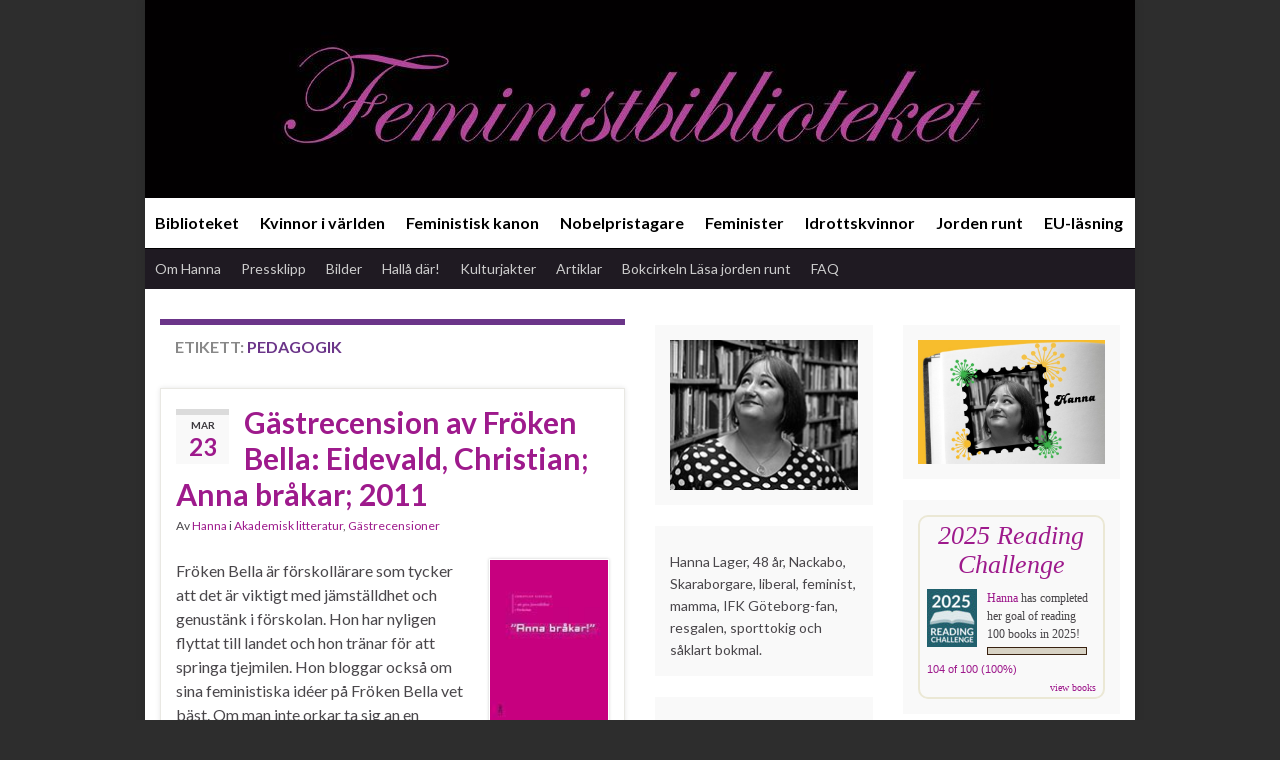

--- FILE ---
content_type: text/html; charset=UTF-8
request_url: https://feministbiblioteket.se/tag/pedagogik/
body_size: 19452
content:
<!DOCTYPE html><!--[if IE 7]>
<html class="ie ie7" lang="sv-SE">
<![endif]-->
<!--[if IE 8]>
<html class="ie ie8" lang="sv-SE">
<![endif]-->
<!--[if !(IE 7) & !(IE 8)]><!-->
<html lang="sv-SE">
<!--<![endif]-->
    <head>
        <meta charset="UTF-8">
        <meta http-equiv="X-UA-Compatible" content="IE=edge">
        <meta name="viewport" content="width=device-width, initial-scale=1">
        <meta name='robots' content='index, follow, max-image-preview:large, max-snippet:-1, max-video-preview:-1' />

	<!-- This site is optimized with the Yoast SEO plugin v26.7 - https://yoast.com/wordpress/plugins/seo/ -->
	<title>Pedagogik Archives - Feministbiblioteket</title>
	<link rel="canonical" href="https://feministbiblioteket.se/tag/pedagogik/" />
	<meta property="og:locale" content="sv_SE" />
	<meta property="og:type" content="article" />
	<meta property="og:title" content="Pedagogik Archives - Feministbiblioteket" />
	<meta property="og:url" content="https://feministbiblioteket.se/tag/pedagogik/" />
	<meta property="og:site_name" content="Feministbiblioteket" />
	<script type="application/ld+json" class="yoast-schema-graph">{"@context":"https://schema.org","@graph":[{"@type":"CollectionPage","@id":"https://feministbiblioteket.se/tag/pedagogik/","url":"https://feministbiblioteket.se/tag/pedagogik/","name":"Pedagogik Archives - Feministbiblioteket","isPartOf":{"@id":"https://feministbiblioteket.se/#website"},"breadcrumb":{"@id":"https://feministbiblioteket.se/tag/pedagogik/#breadcrumb"},"inLanguage":"sv-SE"},{"@type":"BreadcrumbList","@id":"https://feministbiblioteket.se/tag/pedagogik/#breadcrumb","itemListElement":[{"@type":"ListItem","position":1,"name":"Hem","item":"https://feministbiblioteket.se/"},{"@type":"ListItem","position":2,"name":"Pedagogik"}]},{"@type":"WebSite","@id":"https://feministbiblioteket.se/#website","url":"https://feministbiblioteket.se/","name":"Feministbiblioteket","description":"","potentialAction":[{"@type":"SearchAction","target":{"@type":"EntryPoint","urlTemplate":"https://feministbiblioteket.se/?s={search_term_string}"},"query-input":{"@type":"PropertyValueSpecification","valueRequired":true,"valueName":"search_term_string"}}],"inLanguage":"sv-SE"}]}</script>
	<!-- / Yoast SEO plugin. -->


<link rel='dns-prefetch' href='//static.addtoany.com' />
<link rel="alternate" type="application/rss+xml" title="Feministbiblioteket &raquo; Webbflöde" href="https://feministbiblioteket.se/feed/" />
<link rel="alternate" type="application/rss+xml" title="Feministbiblioteket &raquo; Kommentarsflöde" href="https://feministbiblioteket.se/comments/feed/" />
<link rel="alternate" type="application/rss+xml" title="Feministbiblioteket &raquo; etikettflöde för Pedagogik" href="https://feministbiblioteket.se/tag/pedagogik/feed/" />
<style id='wp-img-auto-sizes-contain-inline-css' type='text/css'>
img:is([sizes=auto i],[sizes^="auto," i]){contain-intrinsic-size:3000px 1500px}
/*# sourceURL=wp-img-auto-sizes-contain-inline-css */
</style>
<style id='wp-emoji-styles-inline-css' type='text/css'>

	img.wp-smiley, img.emoji {
		display: inline !important;
		border: none !important;
		box-shadow: none !important;
		height: 1em !important;
		width: 1em !important;
		margin: 0 0.07em !important;
		vertical-align: -0.1em !important;
		background: none !important;
		padding: 0 !important;
	}
/*# sourceURL=wp-emoji-styles-inline-css */
</style>
<style id='wp-block-library-inline-css' type='text/css'>
:root{--wp-block-synced-color:#7a00df;--wp-block-synced-color--rgb:122,0,223;--wp-bound-block-color:var(--wp-block-synced-color);--wp-editor-canvas-background:#ddd;--wp-admin-theme-color:#007cba;--wp-admin-theme-color--rgb:0,124,186;--wp-admin-theme-color-darker-10:#006ba1;--wp-admin-theme-color-darker-10--rgb:0,107,160.5;--wp-admin-theme-color-darker-20:#005a87;--wp-admin-theme-color-darker-20--rgb:0,90,135;--wp-admin-border-width-focus:2px}@media (min-resolution:192dpi){:root{--wp-admin-border-width-focus:1.5px}}.wp-element-button{cursor:pointer}:root .has-very-light-gray-background-color{background-color:#eee}:root .has-very-dark-gray-background-color{background-color:#313131}:root .has-very-light-gray-color{color:#eee}:root .has-very-dark-gray-color{color:#313131}:root .has-vivid-green-cyan-to-vivid-cyan-blue-gradient-background{background:linear-gradient(135deg,#00d084,#0693e3)}:root .has-purple-crush-gradient-background{background:linear-gradient(135deg,#34e2e4,#4721fb 50%,#ab1dfe)}:root .has-hazy-dawn-gradient-background{background:linear-gradient(135deg,#faaca8,#dad0ec)}:root .has-subdued-olive-gradient-background{background:linear-gradient(135deg,#fafae1,#67a671)}:root .has-atomic-cream-gradient-background{background:linear-gradient(135deg,#fdd79a,#004a59)}:root .has-nightshade-gradient-background{background:linear-gradient(135deg,#330968,#31cdcf)}:root .has-midnight-gradient-background{background:linear-gradient(135deg,#020381,#2874fc)}:root{--wp--preset--font-size--normal:16px;--wp--preset--font-size--huge:42px}.has-regular-font-size{font-size:1em}.has-larger-font-size{font-size:2.625em}.has-normal-font-size{font-size:var(--wp--preset--font-size--normal)}.has-huge-font-size{font-size:var(--wp--preset--font-size--huge)}.has-text-align-center{text-align:center}.has-text-align-left{text-align:left}.has-text-align-right{text-align:right}.has-fit-text{white-space:nowrap!important}#end-resizable-editor-section{display:none}.aligncenter{clear:both}.items-justified-left{justify-content:flex-start}.items-justified-center{justify-content:center}.items-justified-right{justify-content:flex-end}.items-justified-space-between{justify-content:space-between}.screen-reader-text{border:0;clip-path:inset(50%);height:1px;margin:-1px;overflow:hidden;padding:0;position:absolute;width:1px;word-wrap:normal!important}.screen-reader-text:focus{background-color:#ddd;clip-path:none;color:#444;display:block;font-size:1em;height:auto;left:5px;line-height:normal;padding:15px 23px 14px;text-decoration:none;top:5px;width:auto;z-index:100000}html :where(.has-border-color){border-style:solid}html :where([style*=border-top-color]){border-top-style:solid}html :where([style*=border-right-color]){border-right-style:solid}html :where([style*=border-bottom-color]){border-bottom-style:solid}html :where([style*=border-left-color]){border-left-style:solid}html :where([style*=border-width]){border-style:solid}html :where([style*=border-top-width]){border-top-style:solid}html :where([style*=border-right-width]){border-right-style:solid}html :where([style*=border-bottom-width]){border-bottom-style:solid}html :where([style*=border-left-width]){border-left-style:solid}html :where(img[class*=wp-image-]){height:auto;max-width:100%}:where(figure){margin:0 0 1em}html :where(.is-position-sticky){--wp-admin--admin-bar--position-offset:var(--wp-admin--admin-bar--height,0px)}@media screen and (max-width:600px){html :where(.is-position-sticky){--wp-admin--admin-bar--position-offset:0px}}

/*# sourceURL=wp-block-library-inline-css */
</style><style id='wp-block-image-inline-css' type='text/css'>
.wp-block-image>a,.wp-block-image>figure>a{display:inline-block}.wp-block-image img{box-sizing:border-box;height:auto;max-width:100%;vertical-align:bottom}@media not (prefers-reduced-motion){.wp-block-image img.hide{visibility:hidden}.wp-block-image img.show{animation:show-content-image .4s}}.wp-block-image[style*=border-radius] img,.wp-block-image[style*=border-radius]>a{border-radius:inherit}.wp-block-image.has-custom-border img{box-sizing:border-box}.wp-block-image.aligncenter{text-align:center}.wp-block-image.alignfull>a,.wp-block-image.alignwide>a{width:100%}.wp-block-image.alignfull img,.wp-block-image.alignwide img{height:auto;width:100%}.wp-block-image .aligncenter,.wp-block-image .alignleft,.wp-block-image .alignright,.wp-block-image.aligncenter,.wp-block-image.alignleft,.wp-block-image.alignright{display:table}.wp-block-image .aligncenter>figcaption,.wp-block-image .alignleft>figcaption,.wp-block-image .alignright>figcaption,.wp-block-image.aligncenter>figcaption,.wp-block-image.alignleft>figcaption,.wp-block-image.alignright>figcaption{caption-side:bottom;display:table-caption}.wp-block-image .alignleft{float:left;margin:.5em 1em .5em 0}.wp-block-image .alignright{float:right;margin:.5em 0 .5em 1em}.wp-block-image .aligncenter{margin-left:auto;margin-right:auto}.wp-block-image :where(figcaption){margin-bottom:1em;margin-top:.5em}.wp-block-image.is-style-circle-mask img{border-radius:9999px}@supports ((-webkit-mask-image:none) or (mask-image:none)) or (-webkit-mask-image:none){.wp-block-image.is-style-circle-mask img{border-radius:0;-webkit-mask-image:url('data:image/svg+xml;utf8,<svg viewBox="0 0 100 100" xmlns="http://www.w3.org/2000/svg"><circle cx="50" cy="50" r="50"/></svg>');mask-image:url('data:image/svg+xml;utf8,<svg viewBox="0 0 100 100" xmlns="http://www.w3.org/2000/svg"><circle cx="50" cy="50" r="50"/></svg>');mask-mode:alpha;-webkit-mask-position:center;mask-position:center;-webkit-mask-repeat:no-repeat;mask-repeat:no-repeat;-webkit-mask-size:contain;mask-size:contain}}:root :where(.wp-block-image.is-style-rounded img,.wp-block-image .is-style-rounded img){border-radius:9999px}.wp-block-image figure{margin:0}.wp-lightbox-container{display:flex;flex-direction:column;position:relative}.wp-lightbox-container img{cursor:zoom-in}.wp-lightbox-container img:hover+button{opacity:1}.wp-lightbox-container button{align-items:center;backdrop-filter:blur(16px) saturate(180%);background-color:#5a5a5a40;border:none;border-radius:4px;cursor:zoom-in;display:flex;height:20px;justify-content:center;opacity:0;padding:0;position:absolute;right:16px;text-align:center;top:16px;width:20px;z-index:100}@media not (prefers-reduced-motion){.wp-lightbox-container button{transition:opacity .2s ease}}.wp-lightbox-container button:focus-visible{outline:3px auto #5a5a5a40;outline:3px auto -webkit-focus-ring-color;outline-offset:3px}.wp-lightbox-container button:hover{cursor:pointer;opacity:1}.wp-lightbox-container button:focus{opacity:1}.wp-lightbox-container button:focus,.wp-lightbox-container button:hover,.wp-lightbox-container button:not(:hover):not(:active):not(.has-background){background-color:#5a5a5a40;border:none}.wp-lightbox-overlay{box-sizing:border-box;cursor:zoom-out;height:100vh;left:0;overflow:hidden;position:fixed;top:0;visibility:hidden;width:100%;z-index:100000}.wp-lightbox-overlay .close-button{align-items:center;cursor:pointer;display:flex;justify-content:center;min-height:40px;min-width:40px;padding:0;position:absolute;right:calc(env(safe-area-inset-right) + 16px);top:calc(env(safe-area-inset-top) + 16px);z-index:5000000}.wp-lightbox-overlay .close-button:focus,.wp-lightbox-overlay .close-button:hover,.wp-lightbox-overlay .close-button:not(:hover):not(:active):not(.has-background){background:none;border:none}.wp-lightbox-overlay .lightbox-image-container{height:var(--wp--lightbox-container-height);left:50%;overflow:hidden;position:absolute;top:50%;transform:translate(-50%,-50%);transform-origin:top left;width:var(--wp--lightbox-container-width);z-index:9999999999}.wp-lightbox-overlay .wp-block-image{align-items:center;box-sizing:border-box;display:flex;height:100%;justify-content:center;margin:0;position:relative;transform-origin:0 0;width:100%;z-index:3000000}.wp-lightbox-overlay .wp-block-image img{height:var(--wp--lightbox-image-height);min-height:var(--wp--lightbox-image-height);min-width:var(--wp--lightbox-image-width);width:var(--wp--lightbox-image-width)}.wp-lightbox-overlay .wp-block-image figcaption{display:none}.wp-lightbox-overlay button{background:none;border:none}.wp-lightbox-overlay .scrim{background-color:#fff;height:100%;opacity:.9;position:absolute;width:100%;z-index:2000000}.wp-lightbox-overlay.active{visibility:visible}@media not (prefers-reduced-motion){.wp-lightbox-overlay.active{animation:turn-on-visibility .25s both}.wp-lightbox-overlay.active img{animation:turn-on-visibility .35s both}.wp-lightbox-overlay.show-closing-animation:not(.active){animation:turn-off-visibility .35s both}.wp-lightbox-overlay.show-closing-animation:not(.active) img{animation:turn-off-visibility .25s both}.wp-lightbox-overlay.zoom.active{animation:none;opacity:1;visibility:visible}.wp-lightbox-overlay.zoom.active .lightbox-image-container{animation:lightbox-zoom-in .4s}.wp-lightbox-overlay.zoom.active .lightbox-image-container img{animation:none}.wp-lightbox-overlay.zoom.active .scrim{animation:turn-on-visibility .4s forwards}.wp-lightbox-overlay.zoom.show-closing-animation:not(.active){animation:none}.wp-lightbox-overlay.zoom.show-closing-animation:not(.active) .lightbox-image-container{animation:lightbox-zoom-out .4s}.wp-lightbox-overlay.zoom.show-closing-animation:not(.active) .lightbox-image-container img{animation:none}.wp-lightbox-overlay.zoom.show-closing-animation:not(.active) .scrim{animation:turn-off-visibility .4s forwards}}@keyframes show-content-image{0%{visibility:hidden}99%{visibility:hidden}to{visibility:visible}}@keyframes turn-on-visibility{0%{opacity:0}to{opacity:1}}@keyframes turn-off-visibility{0%{opacity:1;visibility:visible}99%{opacity:0;visibility:visible}to{opacity:0;visibility:hidden}}@keyframes lightbox-zoom-in{0%{transform:translate(calc((-100vw + var(--wp--lightbox-scrollbar-width))/2 + var(--wp--lightbox-initial-left-position)),calc(-50vh + var(--wp--lightbox-initial-top-position))) scale(var(--wp--lightbox-scale))}to{transform:translate(-50%,-50%) scale(1)}}@keyframes lightbox-zoom-out{0%{transform:translate(-50%,-50%) scale(1);visibility:visible}99%{visibility:visible}to{transform:translate(calc((-100vw + var(--wp--lightbox-scrollbar-width))/2 + var(--wp--lightbox-initial-left-position)),calc(-50vh + var(--wp--lightbox-initial-top-position))) scale(var(--wp--lightbox-scale));visibility:hidden}}
/*# sourceURL=https://feministbiblioteket.se/wp-includes/blocks/image/style.min.css */
</style>
<style id='wp-block-latest-posts-inline-css' type='text/css'>
.wp-block-latest-posts{box-sizing:border-box}.wp-block-latest-posts.alignleft{margin-right:2em}.wp-block-latest-posts.alignright{margin-left:2em}.wp-block-latest-posts.wp-block-latest-posts__list{list-style:none}.wp-block-latest-posts.wp-block-latest-posts__list li{clear:both;overflow-wrap:break-word}.wp-block-latest-posts.is-grid{display:flex;flex-wrap:wrap}.wp-block-latest-posts.is-grid li{margin:0 1.25em 1.25em 0;width:100%}@media (min-width:600px){.wp-block-latest-posts.columns-2 li{width:calc(50% - .625em)}.wp-block-latest-posts.columns-2 li:nth-child(2n){margin-right:0}.wp-block-latest-posts.columns-3 li{width:calc(33.33333% - .83333em)}.wp-block-latest-posts.columns-3 li:nth-child(3n){margin-right:0}.wp-block-latest-posts.columns-4 li{width:calc(25% - .9375em)}.wp-block-latest-posts.columns-4 li:nth-child(4n){margin-right:0}.wp-block-latest-posts.columns-5 li{width:calc(20% - 1em)}.wp-block-latest-posts.columns-5 li:nth-child(5n){margin-right:0}.wp-block-latest-posts.columns-6 li{width:calc(16.66667% - 1.04167em)}.wp-block-latest-posts.columns-6 li:nth-child(6n){margin-right:0}}:root :where(.wp-block-latest-posts.is-grid){padding:0}:root :where(.wp-block-latest-posts.wp-block-latest-posts__list){padding-left:0}.wp-block-latest-posts__post-author,.wp-block-latest-posts__post-date{display:block;font-size:.8125em}.wp-block-latest-posts__post-excerpt,.wp-block-latest-posts__post-full-content{margin-bottom:1em;margin-top:.5em}.wp-block-latest-posts__featured-image a{display:inline-block}.wp-block-latest-posts__featured-image img{height:auto;max-width:100%;width:auto}.wp-block-latest-posts__featured-image.alignleft{float:left;margin-right:1em}.wp-block-latest-posts__featured-image.alignright{float:right;margin-left:1em}.wp-block-latest-posts__featured-image.aligncenter{margin-bottom:1em;text-align:center}
/*# sourceURL=https://feministbiblioteket.se/wp-includes/blocks/latest-posts/style.min.css */
</style>
<style id='wp-block-tag-cloud-inline-css' type='text/css'>
.wp-block-tag-cloud{box-sizing:border-box}.wp-block-tag-cloud.aligncenter{justify-content:center;text-align:center}.wp-block-tag-cloud a{display:inline-block;margin-right:5px}.wp-block-tag-cloud span{display:inline-block;margin-left:5px;text-decoration:none}:root :where(.wp-block-tag-cloud.is-style-outline){display:flex;flex-wrap:wrap;gap:1ch}:root :where(.wp-block-tag-cloud.is-style-outline a){border:1px solid;font-size:unset!important;margin-right:0;padding:1ch 2ch;text-decoration:none!important}
/*# sourceURL=https://feministbiblioteket.se/wp-includes/blocks/tag-cloud/style.min.css */
</style>
<style id='global-styles-inline-css' type='text/css'>
:root{--wp--preset--aspect-ratio--square: 1;--wp--preset--aspect-ratio--4-3: 4/3;--wp--preset--aspect-ratio--3-4: 3/4;--wp--preset--aspect-ratio--3-2: 3/2;--wp--preset--aspect-ratio--2-3: 2/3;--wp--preset--aspect-ratio--16-9: 16/9;--wp--preset--aspect-ratio--9-16: 9/16;--wp--preset--color--black: #000000;--wp--preset--color--cyan-bluish-gray: #abb8c3;--wp--preset--color--white: #ffffff;--wp--preset--color--pale-pink: #f78da7;--wp--preset--color--vivid-red: #cf2e2e;--wp--preset--color--luminous-vivid-orange: #ff6900;--wp--preset--color--luminous-vivid-amber: #fcb900;--wp--preset--color--light-green-cyan: #7bdcb5;--wp--preset--color--vivid-green-cyan: #00d084;--wp--preset--color--pale-cyan-blue: #8ed1fc;--wp--preset--color--vivid-cyan-blue: #0693e3;--wp--preset--color--vivid-purple: #9b51e0;--wp--preset--gradient--vivid-cyan-blue-to-vivid-purple: linear-gradient(135deg,rgb(6,147,227) 0%,rgb(155,81,224) 100%);--wp--preset--gradient--light-green-cyan-to-vivid-green-cyan: linear-gradient(135deg,rgb(122,220,180) 0%,rgb(0,208,130) 100%);--wp--preset--gradient--luminous-vivid-amber-to-luminous-vivid-orange: linear-gradient(135deg,rgb(252,185,0) 0%,rgb(255,105,0) 100%);--wp--preset--gradient--luminous-vivid-orange-to-vivid-red: linear-gradient(135deg,rgb(255,105,0) 0%,rgb(207,46,46) 100%);--wp--preset--gradient--very-light-gray-to-cyan-bluish-gray: linear-gradient(135deg,rgb(238,238,238) 0%,rgb(169,184,195) 100%);--wp--preset--gradient--cool-to-warm-spectrum: linear-gradient(135deg,rgb(74,234,220) 0%,rgb(151,120,209) 20%,rgb(207,42,186) 40%,rgb(238,44,130) 60%,rgb(251,105,98) 80%,rgb(254,248,76) 100%);--wp--preset--gradient--blush-light-purple: linear-gradient(135deg,rgb(255,206,236) 0%,rgb(152,150,240) 100%);--wp--preset--gradient--blush-bordeaux: linear-gradient(135deg,rgb(254,205,165) 0%,rgb(254,45,45) 50%,rgb(107,0,62) 100%);--wp--preset--gradient--luminous-dusk: linear-gradient(135deg,rgb(255,203,112) 0%,rgb(199,81,192) 50%,rgb(65,88,208) 100%);--wp--preset--gradient--pale-ocean: linear-gradient(135deg,rgb(255,245,203) 0%,rgb(182,227,212) 50%,rgb(51,167,181) 100%);--wp--preset--gradient--electric-grass: linear-gradient(135deg,rgb(202,248,128) 0%,rgb(113,206,126) 100%);--wp--preset--gradient--midnight: linear-gradient(135deg,rgb(2,3,129) 0%,rgb(40,116,252) 100%);--wp--preset--font-size--small: 14px;--wp--preset--font-size--medium: 20px;--wp--preset--font-size--large: 20px;--wp--preset--font-size--x-large: 42px;--wp--preset--font-size--tiny: 10px;--wp--preset--font-size--regular: 16px;--wp--preset--font-size--larger: 26px;--wp--preset--spacing--20: 0.44rem;--wp--preset--spacing--30: 0.67rem;--wp--preset--spacing--40: 1rem;--wp--preset--spacing--50: 1.5rem;--wp--preset--spacing--60: 2.25rem;--wp--preset--spacing--70: 3.38rem;--wp--preset--spacing--80: 5.06rem;--wp--preset--shadow--natural: 6px 6px 9px rgba(0, 0, 0, 0.2);--wp--preset--shadow--deep: 12px 12px 50px rgba(0, 0, 0, 0.4);--wp--preset--shadow--sharp: 6px 6px 0px rgba(0, 0, 0, 0.2);--wp--preset--shadow--outlined: 6px 6px 0px -3px rgb(255, 255, 255), 6px 6px rgb(0, 0, 0);--wp--preset--shadow--crisp: 6px 6px 0px rgb(0, 0, 0);}:where(.is-layout-flex){gap: 0.5em;}:where(.is-layout-grid){gap: 0.5em;}body .is-layout-flex{display: flex;}.is-layout-flex{flex-wrap: wrap;align-items: center;}.is-layout-flex > :is(*, div){margin: 0;}body .is-layout-grid{display: grid;}.is-layout-grid > :is(*, div){margin: 0;}:where(.wp-block-columns.is-layout-flex){gap: 2em;}:where(.wp-block-columns.is-layout-grid){gap: 2em;}:where(.wp-block-post-template.is-layout-flex){gap: 1.25em;}:where(.wp-block-post-template.is-layout-grid){gap: 1.25em;}.has-black-color{color: var(--wp--preset--color--black) !important;}.has-cyan-bluish-gray-color{color: var(--wp--preset--color--cyan-bluish-gray) !important;}.has-white-color{color: var(--wp--preset--color--white) !important;}.has-pale-pink-color{color: var(--wp--preset--color--pale-pink) !important;}.has-vivid-red-color{color: var(--wp--preset--color--vivid-red) !important;}.has-luminous-vivid-orange-color{color: var(--wp--preset--color--luminous-vivid-orange) !important;}.has-luminous-vivid-amber-color{color: var(--wp--preset--color--luminous-vivid-amber) !important;}.has-light-green-cyan-color{color: var(--wp--preset--color--light-green-cyan) !important;}.has-vivid-green-cyan-color{color: var(--wp--preset--color--vivid-green-cyan) !important;}.has-pale-cyan-blue-color{color: var(--wp--preset--color--pale-cyan-blue) !important;}.has-vivid-cyan-blue-color{color: var(--wp--preset--color--vivid-cyan-blue) !important;}.has-vivid-purple-color{color: var(--wp--preset--color--vivid-purple) !important;}.has-black-background-color{background-color: var(--wp--preset--color--black) !important;}.has-cyan-bluish-gray-background-color{background-color: var(--wp--preset--color--cyan-bluish-gray) !important;}.has-white-background-color{background-color: var(--wp--preset--color--white) !important;}.has-pale-pink-background-color{background-color: var(--wp--preset--color--pale-pink) !important;}.has-vivid-red-background-color{background-color: var(--wp--preset--color--vivid-red) !important;}.has-luminous-vivid-orange-background-color{background-color: var(--wp--preset--color--luminous-vivid-orange) !important;}.has-luminous-vivid-amber-background-color{background-color: var(--wp--preset--color--luminous-vivid-amber) !important;}.has-light-green-cyan-background-color{background-color: var(--wp--preset--color--light-green-cyan) !important;}.has-vivid-green-cyan-background-color{background-color: var(--wp--preset--color--vivid-green-cyan) !important;}.has-pale-cyan-blue-background-color{background-color: var(--wp--preset--color--pale-cyan-blue) !important;}.has-vivid-cyan-blue-background-color{background-color: var(--wp--preset--color--vivid-cyan-blue) !important;}.has-vivid-purple-background-color{background-color: var(--wp--preset--color--vivid-purple) !important;}.has-black-border-color{border-color: var(--wp--preset--color--black) !important;}.has-cyan-bluish-gray-border-color{border-color: var(--wp--preset--color--cyan-bluish-gray) !important;}.has-white-border-color{border-color: var(--wp--preset--color--white) !important;}.has-pale-pink-border-color{border-color: var(--wp--preset--color--pale-pink) !important;}.has-vivid-red-border-color{border-color: var(--wp--preset--color--vivid-red) !important;}.has-luminous-vivid-orange-border-color{border-color: var(--wp--preset--color--luminous-vivid-orange) !important;}.has-luminous-vivid-amber-border-color{border-color: var(--wp--preset--color--luminous-vivid-amber) !important;}.has-light-green-cyan-border-color{border-color: var(--wp--preset--color--light-green-cyan) !important;}.has-vivid-green-cyan-border-color{border-color: var(--wp--preset--color--vivid-green-cyan) !important;}.has-pale-cyan-blue-border-color{border-color: var(--wp--preset--color--pale-cyan-blue) !important;}.has-vivid-cyan-blue-border-color{border-color: var(--wp--preset--color--vivid-cyan-blue) !important;}.has-vivid-purple-border-color{border-color: var(--wp--preset--color--vivid-purple) !important;}.has-vivid-cyan-blue-to-vivid-purple-gradient-background{background: var(--wp--preset--gradient--vivid-cyan-blue-to-vivid-purple) !important;}.has-light-green-cyan-to-vivid-green-cyan-gradient-background{background: var(--wp--preset--gradient--light-green-cyan-to-vivid-green-cyan) !important;}.has-luminous-vivid-amber-to-luminous-vivid-orange-gradient-background{background: var(--wp--preset--gradient--luminous-vivid-amber-to-luminous-vivid-orange) !important;}.has-luminous-vivid-orange-to-vivid-red-gradient-background{background: var(--wp--preset--gradient--luminous-vivid-orange-to-vivid-red) !important;}.has-very-light-gray-to-cyan-bluish-gray-gradient-background{background: var(--wp--preset--gradient--very-light-gray-to-cyan-bluish-gray) !important;}.has-cool-to-warm-spectrum-gradient-background{background: var(--wp--preset--gradient--cool-to-warm-spectrum) !important;}.has-blush-light-purple-gradient-background{background: var(--wp--preset--gradient--blush-light-purple) !important;}.has-blush-bordeaux-gradient-background{background: var(--wp--preset--gradient--blush-bordeaux) !important;}.has-luminous-dusk-gradient-background{background: var(--wp--preset--gradient--luminous-dusk) !important;}.has-pale-ocean-gradient-background{background: var(--wp--preset--gradient--pale-ocean) !important;}.has-electric-grass-gradient-background{background: var(--wp--preset--gradient--electric-grass) !important;}.has-midnight-gradient-background{background: var(--wp--preset--gradient--midnight) !important;}.has-small-font-size{font-size: var(--wp--preset--font-size--small) !important;}.has-medium-font-size{font-size: var(--wp--preset--font-size--medium) !important;}.has-large-font-size{font-size: var(--wp--preset--font-size--large) !important;}.has-x-large-font-size{font-size: var(--wp--preset--font-size--x-large) !important;}
/*# sourceURL=global-styles-inline-css */
</style>

<style id='classic-theme-styles-inline-css' type='text/css'>
/*! This file is auto-generated */
.wp-block-button__link{color:#fff;background-color:#32373c;border-radius:9999px;box-shadow:none;text-decoration:none;padding:calc(.667em + 2px) calc(1.333em + 2px);font-size:1.125em}.wp-block-file__button{background:#32373c;color:#fff;text-decoration:none}
/*# sourceURL=/wp-includes/css/classic-themes.min.css */
</style>
<link rel='stylesheet' id='cptch_stylesheet-css' href='https://usercontent.one/wp/feministbiblioteket.se/wp-content/plugins/captcha/css/front_end_style.css?ver=4.4.5&media=1747298935' type='text/css' media='all' />
<link rel='stylesheet' id='dashicons-css' href='https://feministbiblioteket.se/wp-includes/css/dashicons.min.css?ver=6.9' type='text/css' media='all' />
<link rel='stylesheet' id='cptch_desktop_style-css' href='https://usercontent.one/wp/feministbiblioteket.se/wp-content/plugins/captcha/css/desktop_style.css?ver=4.4.5&media=1747298935' type='text/css' media='all' />
<link rel='stylesheet' id='wpfc-css' href='https://usercontent.one/wp/feministbiblioteket.se/wp-content/plugins/gs-facebook-comments/public/css/wpfc-public.css?ver=1.7.5&media=1747298935' type='text/css' media='all' />
<link rel='stylesheet' id='bootstrap-css' href='https://usercontent.one/wp/feministbiblioteket.se/wp-content/themes/graphene/bootstrap/css/bootstrap.min.css?ver=6.9&media=1747298935' type='text/css' media='all' />
<link rel='stylesheet' id='font-awesome-css' href='https://usercontent.one/wp/feministbiblioteket.se/wp-content/themes/graphene/fonts/font-awesome/css/font-awesome.min.css?ver=6.9&media=1747298935' type='text/css' media='all' />
<link rel='stylesheet' id='graphene-css' href='https://usercontent.one/wp/feministbiblioteket.se/wp-content/themes/graphene/style.css?ver=2.9.4&media=1747298935' type='text/css' media='screen' />
<link rel='stylesheet' id='graphene-responsive-css' href='https://usercontent.one/wp/feministbiblioteket.se/wp-content/themes/graphene/responsive.css?ver=2.9.4&media=1747298935' type='text/css' media='all' />
<link rel='stylesheet' id='graphene-blocks-css' href='https://usercontent.one/wp/feministbiblioteket.se/wp-content/themes/graphene/blocks.css?ver=2.9.4&media=1747298935' type='text/css' media='all' />
<link rel='stylesheet' id='addtoany-css' href='https://usercontent.one/wp/feministbiblioteket.se/wp-content/plugins/add-to-any/addtoany.min.css?ver=1.16&media=1747298935' type='text/css' media='all' />
<script type="text/javascript" id="addtoany-core-js-before">
/* <![CDATA[ */
window.a2a_config=window.a2a_config||{};a2a_config.callbacks=[];a2a_config.overlays=[];a2a_config.templates={};a2a_localize = {
	Share: "Dela",
	Save: "Spara",
	Subscribe: "Prenumerera",
	Email: "E-post",
	Bookmark: "Bokmärk",
	ShowAll: "Visa alla",
	ShowLess: "Visa färre",
	FindServices: "Hitta tjänst(er)",
	FindAnyServiceToAddTo: "Hitta direkt en tjänst att lägga till",
	PoweredBy: "Drivs av",
	ShareViaEmail: "Dela via e-post",
	SubscribeViaEmail: "Prenumerera via e-post",
	BookmarkInYourBrowser: "Lägg till som bokmärke i din webbläsare",
	BookmarkInstructions: "Tryck Ctrl+D eller \u2318+D för att lägga till denna sida som bokmärke",
	AddToYourFavorites: "Lägg till i dina favoriter",
	SendFromWebOrProgram: "Skicka från valfri e-postadress eller e-postprogram",
	EmailProgram: "E-postprogram",
	More: "Mer&#8230;",
	ThanksForSharing: "Tack för att du delar!",
	ThanksForFollowing: "Tack för att du följer!"
};


//# sourceURL=addtoany-core-js-before
/* ]]> */
</script>
<script type="text/javascript" defer src="https://static.addtoany.com/menu/page.js" id="addtoany-core-js"></script>
<script type="text/javascript" src="https://feministbiblioteket.se/wp-includes/js/jquery/jquery.min.js?ver=3.7.1" id="jquery-core-js"></script>
<script type="text/javascript" src="https://feministbiblioteket.se/wp-includes/js/jquery/jquery-migrate.min.js?ver=3.4.1" id="jquery-migrate-js"></script>
<script type="text/javascript" defer src="https://usercontent.one/wp/feministbiblioteket.se/wp-content/plugins/add-to-any/addtoany.min.js?ver=1.1&media=1747298935" id="addtoany-jquery-js"></script>
<script type="text/javascript" src="https://usercontent.one/wp/feministbiblioteket.se/wp-content/plugins/gs-facebook-comments/public/js/wpfc-public.js?ver=1.7.5&media=1747298935" id="wpfc-js"></script>
<script defer type="text/javascript" src="https://usercontent.one/wp/feministbiblioteket.se/wp-content/themes/graphene/bootstrap/js/bootstrap.min.js?ver=2.9.4&media=1747298935" id="bootstrap-js"></script>
<script defer type="text/javascript" src="https://usercontent.one/wp/feministbiblioteket.se/wp-content/themes/graphene/js/bootstrap-hover-dropdown/bootstrap-hover-dropdown.min.js?ver=2.9.4&media=1747298935" id="bootstrap-hover-dropdown-js"></script>
<script defer type="text/javascript" src="https://usercontent.one/wp/feministbiblioteket.se/wp-content/themes/graphene/js/bootstrap-submenu/bootstrap-submenu.min.js?ver=2.9.4&media=1747298935" id="bootstrap-submenu-js"></script>
<script defer type="text/javascript" src="https://usercontent.one/wp/feministbiblioteket.se/wp-content/themes/graphene/js/jquery.infinitescroll.min.js?ver=2.9.4&media=1747298935" id="infinite-scroll-js"></script>
<script type="text/javascript" id="graphene-js-extra">
/* <![CDATA[ */
var grapheneJS = {"siteurl":"https://feministbiblioteket.se","ajaxurl":"https://feministbiblioteket.se/wp-admin/admin-ajax.php","templateUrl":"https://feministbiblioteket.se/wp-content/themes/graphene","isSingular":"","enableStickyMenu":"","shouldShowComments":"1","commentsOrder":"newest","sliderDisable":"1","sliderInterval":"7000","infScrollBtnLbl":"Ladda mer","infScrollOn":"","infScrollCommentsOn":"","totalPosts":"3","postsPerPage":"10","isPageNavi":"","infScrollMsgText":"Fetching window.grapheneInfScrollItemsPerPage of window.grapheneInfScrollItemsLeft items left ...","infScrollMsgTextPlural":"Fetching window.grapheneInfScrollItemsPerPage of window.grapheneInfScrollItemsLeft items left ...","infScrollFinishedText":"Alla laddade!","commentsPerPage":"50","totalComments":"1","infScrollCommentsMsg":"H\u00e4mtar window.grapheneInfScrollCommentsPerPage av window.grapheneInfScrollCommentsLeft kommentar kvar\u2026","infScrollCommentsMsgPlural":"H\u00e4mtar window.grapheneInfScrollCommentsPerPage av window.grapheneInfScrollCommentsLeft kommentarer kvar\u2026","infScrollCommentsFinishedMsg":"Alla kommentarer laddade!","disableLiveSearch":"1","txtNoResult":"Inga resultat hittades.","isMasonry":""};
//# sourceURL=graphene-js-extra
/* ]]> */
</script>
<script defer type="text/javascript" src="https://usercontent.one/wp/feministbiblioteket.se/wp-content/themes/graphene/js/graphene.js?ver=2.9.4&media=1747298935" id="graphene-js"></script>
<link rel="https://api.w.org/" href="https://feministbiblioteket.se/wp-json/" /><link rel="alternate" title="JSON" type="application/json" href="https://feministbiblioteket.se/wp-json/wp/v2/tags/1347" /><link rel="EditURI" type="application/rsd+xml" title="RSD" href="https://feministbiblioteket.se/xmlrpc.php?rsd" />
<meta name="generator" content="WordPress 6.9" />
<script>
  (function(i,s,o,g,r,a,m){i['GoogleAnalyticsObject']=r;i[r]=i[r]||function(){
  (i[r].q=i[r].q||[]).push(arguments)},i[r].l=1*new Date();a=s.createElement(o),
  m=s.getElementsByTagName(o)[0];a.async=1;a.src=g;m.parentNode.insertBefore(a,m)
  })(window,document,'script','//www.google-analytics.com/analytics.js','ga');

  ga('create', 'UA-41018330-1', 'feministbiblioteket.se');
  ga('send', 'pageview');

</script><style>[class*=" icon-oc-"],[class^=icon-oc-]{speak:none;font-style:normal;font-weight:400;font-variant:normal;text-transform:none;line-height:1;-webkit-font-smoothing:antialiased;-moz-osx-font-smoothing:grayscale}.icon-oc-one-com-white-32px-fill:before{content:"901"}.icon-oc-one-com:before{content:"900"}#one-com-icon,.toplevel_page_onecom-wp .wp-menu-image{speak:none;display:flex;align-items:center;justify-content:center;text-transform:none;line-height:1;-webkit-font-smoothing:antialiased;-moz-osx-font-smoothing:grayscale}.onecom-wp-admin-bar-item>a,.toplevel_page_onecom-wp>.wp-menu-name{font-size:16px;font-weight:400;line-height:1}.toplevel_page_onecom-wp>.wp-menu-name img{width:69px;height:9px;}.wp-submenu-wrap.wp-submenu>.wp-submenu-head>img{width:88px;height:auto}.onecom-wp-admin-bar-item>a img{height:7px!important}.onecom-wp-admin-bar-item>a img,.toplevel_page_onecom-wp>.wp-menu-name img{opacity:.8}.onecom-wp-admin-bar-item.hover>a img,.toplevel_page_onecom-wp.wp-has-current-submenu>.wp-menu-name img,li.opensub>a.toplevel_page_onecom-wp>.wp-menu-name img{opacity:1}#one-com-icon:before,.onecom-wp-admin-bar-item>a:before,.toplevel_page_onecom-wp>.wp-menu-image:before{content:'';position:static!important;background-color:rgba(240,245,250,.4);border-radius:102px;width:18px;height:18px;padding:0!important}.onecom-wp-admin-bar-item>a:before{width:14px;height:14px}.onecom-wp-admin-bar-item.hover>a:before,.toplevel_page_onecom-wp.opensub>a>.wp-menu-image:before,.toplevel_page_onecom-wp.wp-has-current-submenu>.wp-menu-image:before{background-color:#76b82a}.onecom-wp-admin-bar-item>a{display:inline-flex!important;align-items:center;justify-content:center}#one-com-logo-wrapper{font-size:4em}#one-com-icon{vertical-align:middle}.imagify-welcome{display:none !important;}</style>		<script>
		   WebFontConfig = {
		      google: { 
		      	families: ["Lato:400,400i,700,700i&display=swap"]		      }
		   };

		   (function(d) {
		      var wf = d.createElement('script'), s = d.scripts[0];
		      wf.src = 'https://ajax.googleapis.com/ajax/libs/webfont/1.6.26/webfont.js';
		      wf.async = true;
		      s.parentNode.insertBefore(wf, s);
		   })(document);
		</script>
	<style type="text/css">
.top-bar{background-color:#f5e9f5} .top-bar .searchform .btn-default, .top-bar #top_search .searchform .btn-default{color:#f5e9f5}.navbar {background: #ffffff} @media only screen and (max-width: 768px){ #mega-menu-wrap-Header-Menu .mega-menu-toggle + #mega-menu-Header-Menu {background: #ffffff} }.navbar-inverse .nav > li > a, #mega-menu-wrap-Header-Menu #mega-menu-Header-Menu > li.mega-menu-item > a.mega-menu-link, .navbar #top_search .searchform input {color: #000000}.navbar #header-menu-wrap .nav li:focus, .navbar #header-menu-wrap .nav li:hover, .navbar #header-menu-wrap .nav li.current-menu-item, .navbar #header-menu-wrap .nav li.current-menu-ancestor, .navbar #header-menu-wrap .dropdown-menu li, .navbar #header-menu-wrap .dropdown-menu > li > a:focus, .navbar #header-menu-wrap .dropdown-menu > li > a:hover, .navbar #header-menu-wrap .dropdown-menu > .active > a, .navbar #header-menu-wrap .dropdown-menu > .active > a:focus, .navbar #header-menu-wrap .dropdown-menu > .active > a:hover, .navbar #header-menu-wrap .navbar-nav>.open>a, .navbar #header-menu-wrap .navbar-nav>.open>a:focus, .navbar #header-menu-wrap .navbar-nav>.open>a:hover, .navbar .navbar-nav>.active>a, .navbar .navbar-nav>.active>a:focus, .navbar .navbar-nav>.active>a:hover, #header-menu-wrap #mega-menu-wrap-Header-Menu #mega-menu-Header-Menu li.mega-current-menu-item, #header-menu-wrap #mega-menu-wrap-Header-Menu #mega-menu-Header-Menu > li.mega-menu-item > a.mega-menu-link:hover, #header-menu-wrap #mega-menu-wrap-Header-Menu #mega-menu-Header-Menu > li.mega-toggle-on > a.mega-menu-link, #header-menu-wrap #mega-menu-wrap-Header-Menu #mega-menu-Header-Menu > li.mega-current-menu-item > a.mega-menu-link {background: #af4b9d}.navbar #header-menu-wrap .navbar-nav>.active>a, .navbar #header-menu-wrap .navbar-nav>.active>a:focus, .navbar #header-menu-wrap .navbar-nav>.active>a:hover, .navbar #header-menu-wrap .navbar-nav>.open>a, .navbar #header-menu-wrap .navbar-nav>.open>a:focus, .navbar #header-menu-wrap .navbar-nav>.open>a:hover, .navbar #header-menu-wrap .navbar-nav>.current-menu-item>a, .navbar #header-menu-wrap .navbar-nav>.current-menu-item>a:hover, .navbar #header-menu-wrap .navbar-nav>.current-menu-item>a:focus, .navbar #header-menu-wrap .navbar-nav>.current-menu-ancestor>a, .navbar #header-menu-wrap .navbar-nav>.current-menu-ancestor>a:hover, .navbar #header-menu-wrap .navbar-nav>.current-menu-ancestor>a:focus, .navbar #header-menu-wrap .navbar-nav>li>a:focus, .navbar #header-menu-wrap .navbar-nav>li>a:hover, #header-menu-wrap #mega-menu-wrap-Header-Menu #mega-menu-Header-Menu li.mega-current-menu-item, #header-menu-wrap #mega-menu-wrap-Header-Menu #mega-menu-Header-Menu > li.mega-menu-item > a.mega-menu-link:hover, #header-menu-wrap #mega-menu-wrap-Header-Menu #mega-menu-Header-Menu > li.mega-toggle-on > a.mega-menu-link, #header-menu-wrap #mega-menu-wrap-Header-Menu #mega-menu-Header-Menu > li.mega-current-menu-item > a.mega-menu-link {color: #000000}.navbar #header-menu-wrap .nav ul li a, .navbar #header-menu-wrap .nav ul li a {color: #000000}.post-title, .post-title a, .post-title a:hover, .post-title a:visited {color: #9e1a8c}a, .post .date .day, .pagination>li>a, .pagination>li>a:hover, .pagination>li>span, #comments > h4.current a, #comments > h4.current a .fa, .post-nav-top p, .post-nav-top a, .autocomplete-suggestions strong {color: #9e1a8c}a:focus, a:hover, .post-nav-top a:hover {color: #7c077a}.sticky {border-color: #ffddff}.child-page {background-color: #f5e9f5}.sidebar .sidebar-wrap {background-color: #f9f9f9; border-color: #fff}.btn, .btn:focus, .btn:hover, .btn a, .Button, .colour-preview .button, input[type="submit"], button[type="submit"], #commentform #submit, .wpsc_buy_button, #back-to-top, .wp-block-button .wp-block-button__link:not(.has-background) {background: #dd73c4; color: #ffffff} .wp-block-button.is-style-outline .wp-block-button__link {background:transparent; border-color: #dd73c4}.btn.btn-outline, .btn.btn-outline:hover {color: #dd73c4;border-color: #dd73c4}.post-nav-top, .archive-title, .page-title, .term-desc, .breadcrumb {background-color: #ffffff; border-color: #6b3589}body{background-image:none}.header_title, .header_title a, .header_title a:visited, .header_title a:hover, .header_desc {color:#blank}.carousel, .carousel .item{height:400px}@media (max-width: 991px) {.carousel, .carousel .item{height:250px}}#header{max-height:198px}.post-title, .post-title a, .post-title a:hover, .post-title a:visited{ color: #9e1a8c }@media (min-width: 1200px) {.container {width:990px}}
</style>
<style type="text/css" id="custom-background-css">
body.custom-background { background-color: #2d2d2d; }
</style>
	<link rel="icon" href="https://usercontent.one/wp/feministbiblioteket.se/wp-content/uploads/2018/09/cropped-Feministbiblioteket-e1537994310626-5-32x32.jpg?media=1747298935" sizes="32x32" />
<link rel="icon" href="https://usercontent.one/wp/feministbiblioteket.se/wp-content/uploads/2018/09/cropped-Feministbiblioteket-e1537994310626-5-192x192.jpg?media=1747298935" sizes="192x192" />
<link rel="apple-touch-icon" href="https://usercontent.one/wp/feministbiblioteket.se/wp-content/uploads/2018/09/cropped-Feministbiblioteket-e1537994310626-5-180x180.jpg?media=1747298935" />
<meta name="msapplication-TileImage" content="https://usercontent.one/wp/feministbiblioteket.se/wp-content/uploads/2018/09/cropped-Feministbiblioteket-e1537994310626-5-270x270.jpg?media=1747298935" />
		<style type="text/css" id="wp-custom-css">
			/*
You can add your own CSS here.
Click the help icon above to learn more.
*/
#header{
background-repeat: no-repeat;
background-size: contain !important;
	height: 205px;
}
.navbar .nav > li > a{
padding: 15px 10px;
}
@media screen and (max-width:600px) {
#header{
	height:70px
}
.navbar-inverse .navbar-toggle .icon-bar{
	background-color:black
}
.navbar-inverse .navbar-toggle:focus, .navbar-inverse .navbar-toggle:hover{
background-color: #b24599;
}
}		</style>
		    </head>
    <body data-rsssl=1 class="archive tag tag-pedagogik tag-1347 custom-background wp-embed-responsive wp-theme-graphene metaslider-plugin layout-boxed three_col_left three-columns have-secondary-menu">
        
        <div class="container boxed-wrapper">
            
            

            <div id="header" class="row">

                <img src="https://usercontent.one/wp/feministbiblioteket.se/wp-content/uploads/2017/12/cropped-header-2.jpg?media=1747298935" alt="Feministbiblioteket" title="Feministbiblioteket" width="990" height="198" />                
                                    <a href="https://feministbiblioteket.se" id="header_img_link" title="Gå tillbaka till startsidan">&nbsp;</a>                            </div>


                        <nav class="navbar row navbar-inverse">

                <div class="navbar-header align-center">
                		                    <button type="button" class="navbar-toggle collapsed" data-toggle="collapse" data-target="#header-menu-wrap, #secondary-menu-wrap">
	                        <span class="sr-only">Slå på/av navigering</span>
	                        <span class="icon-bar"></span>
	                        <span class="icon-bar"></span>
	                        <span class="icon-bar"></span>
	                    </button>
                	                    
                    
                                            <p class="header_title mobile-only">
                            <a href="https://feministbiblioteket.se" title="Gå tillbaka till startsidan">                                Feministbiblioteket                            </a>                        </p>
                    
                                            
                                    </div>

                                    <div class="collapse navbar-collapse" id="header-menu-wrap">

            			<ul id="header-menu" class="nav navbar-nav flip"><li id="menu-item-26427" class="menu-item menu-item-type-post_type menu-item-object-page menu-item-26427"><a href="https://feministbiblioteket.se/biblioteket/">Biblioteket</a></li>
<li id="menu-item-26428" class="menu-item menu-item-type-post_type menu-item-object-page menu-item-26428"><a href="https://feministbiblioteket.se/kvinnor-i-varlden/">Kvinnor i världen</a></li>
<li id="menu-item-26429" class="menu-item menu-item-type-post_type menu-item-object-page menu-item-26429"><a href="https://feministbiblioteket.se/feministisk-kanon/">Feministisk kanon</a></li>
<li id="menu-item-26430" class="menu-item menu-item-type-post_type menu-item-object-page menu-item-26430"><a href="https://feministbiblioteket.se/nobelpristagare/">Nobelpristagare</a></li>
<li id="menu-item-26431" class="menu-item menu-item-type-post_type menu-item-object-page menu-item-26431"><a href="https://feministbiblioteket.se/feminister/">Feminister</a></li>
<li id="menu-item-26444" class="menu-item menu-item-type-post_type menu-item-object-page menu-item-26444"><a href="https://feministbiblioteket.se/idrottskvinnor/">Idrottskvinnor</a></li>
<li id="menu-item-31235" class="menu-item menu-item-type-post_type menu-item-object-page menu-item-31235"><a href="https://feministbiblioteket.se/jorden-runt/">Jorden runt</a></li>
<li id="menu-item-26446" class="menu-item menu-item-type-post_type menu-item-object-page menu-item-26446"><a href="https://feministbiblioteket.se/eu-lasning/">EU-läsning</a></li>
</ul>                        
            			                        
                                            </div>
                
                                    <div id="secondary-menu-wrap" class="collapse navbar-collapse">
                                                <ul id="secondary-menu" class="nav navbar-nav flip"><li id="menu-item-26443" class="menu-item menu-item-type-post_type menu-item-object-page menu-item-26443"><a href="https://feministbiblioteket.se/om-hanna/">Om Hanna</a></li>
<li id="menu-item-26441" class="menu-item menu-item-type-post_type menu-item-object-page menu-item-26441"><a href="https://feministbiblioteket.se/om-f/">Pressklipp</a></li>
<li id="menu-item-26990" class="menu-item menu-item-type-post_type menu-item-object-page menu-item-26990"><a href="https://feministbiblioteket.se/bilder/">Bilder</a></li>
<li id="menu-item-29243" class="menu-item menu-item-type-post_type menu-item-object-page menu-item-29243"><a href="https://feministbiblioteket.se/halla-dar/">Hallå där!</a></li>
<li id="menu-item-32065" class="menu-item menu-item-type-post_type menu-item-object-page menu-item-32065"><a href="https://feministbiblioteket.se/kulturjakter-2/">Kulturjakter</a></li>
<li id="menu-item-26442" class="menu-item menu-item-type-post_type menu-item-object-page menu-item-26442"><a href="https://feministbiblioteket.se/artiklar/">Artiklar</a></li>
<li id="menu-item-37218" class="menu-item menu-item-type-post_type menu-item-object-page menu-item-37218"><a href="https://feministbiblioteket.se/bokcirkeln-lasa-jorden-runt/">Bokcirkeln Läsa jorden runt</a></li>
<li id="menu-item-26438" class="menu-item menu-item-type-post_type menu-item-object-page menu-item-26438"><a href="https://feministbiblioteket.se/faq/">FAQ</a></li>
</ul>                                            </div>
                                    
                            </nav>

            
            <div id="content" class="clearfix hfeed row">
                
                    
                                        
                    <div id="content-main" class="clearfix content-main col-md-6">
                    
    <h1 class="page-title archive-title">
        Etikett: <span>Pedagogik</span>    </h1>
    
        
    <div class="entries-wrapper">
    
                

<div id="post-6139" class="clearfix post post-6139 type-post status-publish format-standard hentry category-akademisk-litteratur category-gastrecensioner tag-barn tag-christian-eidevald tag-forskola tag-froken-bella tag-gastrecension tag-genusfragor tag-genuspedagoger tag-pedagogik tag-utbildning item-wrap">
		
	<div class="entry clearfix">
    
    			    	<div class="post-date date alpha ">
            <p class="default_date">
            	<span class="month">mar</span>
                <span class="day">23</span>
                            </p>
                    </div>
            
		        <h2 class="post-title entry-title">
			<a href="https://feministbiblioteket.se/gastrecension-av-froken-bella-eidevald-christian-anna-brakar-2011/" rel="bookmark" title="Permalänk till Gästrecension av Fröken Bella: Eidevald, Christian; Anna bråkar; 2011">
				Gästrecension av Fröken Bella: Eidevald, Christian; Anna bråkar; 2011            </a>
			        </h2>
		
					    <ul class="post-meta entry-meta clearfix">
	    		        <li class="byline">
	        	Av <span class="author"><a href="https://feministbiblioteket.se/author/feministbrud/" rel="author">Hanna</a></span><span class="entry-cat"> i <span class="terms"><a class="term term-category term-2" href="https://feministbiblioteket.se/category/akademisk-litteratur/">Akademisk litteratur</a>, <a class="term term-category term-20" href="https://feministbiblioteket.se/category/gastrecensioner/">Gästrecensioner</a></span></span>	        </li>
	        	    </ul>
    		
				<div class="entry-content clearfix">
			
							<div class="excerpt-thumb"><a href="https://feministbiblioteket.se/gastrecension-av-froken-bella-eidevald-christian-anna-brakar-2011/"><img width="120" height="170" src="https://usercontent.one/wp/feministbiblioteket.se/wp-content/uploads/2012/03/anna-bråkar.jpg?media=1747298935" class="attachment-medium size-medium" alt="Anna bråkar" decoding="async" srcset="https://usercontent.one/wp/feministbiblioteket.se/wp-content/uploads/2012/03/anna-bråkar.jpg?media=1747298935 120w, https://usercontent.one/wp/feministbiblioteket.se/wp-content/uploads/2012/03/anna-bråkar-70x100.jpg?media=1747298935 70w" sizes="(max-width: 120px) 100vw, 120px" /></a></div>						
			
                				                
								<p>Fröken Bella är förskollärare som tycker att det är viktigt med jämställdhet och genustänk i förskolan. Hon har nyligen flyttat till landet och hon tränar för att springa tjejmilen. Hon bloggar också om sina feministiska idéer på Fröken Bella vet bäst. Om man inte orkar ta sig an en mycket tung akademisk text, som Christian &hellip; </p>
<p><a class="more-link btn" href="https://feministbiblioteket.se/gastrecension-av-froken-bella-eidevald-christian-anna-brakar-2011/">Fortsätt läsa</a></p>

						
						
						
		</div>
		
			    <ul class="entry-footer">
	    		        <li class="post-tags col-sm-8"><i class="fa fa-tags" title="Etiketter"></i> <span class="terms"><a class="term term-tagpost_tag term-230" href="https://feministbiblioteket.se/tag/barn/">Barn</a>, <a class="term term-tagpost_tag term-352" href="https://feministbiblioteket.se/tag/christian-eidevald/">Christian Eidevald</a>, <a class="term term-tagpost_tag term-518" href="https://feministbiblioteket.se/tag/forskola/">Förskola</a>, <a class="term term-tagpost_tag term-555" href="https://feministbiblioteket.se/tag/froken-bella/">Fröken Bella</a>, <a class="term term-tagpost_tag term-574" href="https://feministbiblioteket.se/tag/gastrecension/">Gästrecension</a>, <a class="term term-tagpost_tag term-581" href="https://feministbiblioteket.se/tag/genusfragor/">Genusfrågor</a>, <a class="term term-tagpost_tag term-582" href="https://feministbiblioteket.se/tag/genuspedagoger/">Genuspedagoger</a>, <a class="term term-tagpost_tag term-1347" href="https://feministbiblioteket.se/tag/pedagogik/">Pedagogik</a>, <a class="term term-tagpost_tag term-1735" href="https://feministbiblioteket.se/tag/utbildning/">Utbildning</a></span></li>
	        	        <li class="comment-link col-sm-4"><i class="fa fa-comments"></i> <a href="https://feministbiblioteket.se/gastrecension-av-froken-bella-eidevald-christian-anna-brakar-2011/#comments">4 kommentarer</a></li>
	        	    </ul>
    	</div>
</div>

 


                

<div id="post-6116" class="clearfix post post-6116 type-post status-publish format-standard hentry category-akademisk-litteratur category-gastrecensioner tag-barn tag-christian-eidevald tag-forskola tag-froken-bella tag-gastrecension tag-genusfragor tag-genuspedagoger tag-pedagogik tag-utbildning item-wrap">
		
	<div class="entry clearfix">
    
    			    	<div class="post-date date alpha ">
            <p class="default_date">
            	<span class="month">mar</span>
                <span class="day">21</span>
                            </p>
                    </div>
            
		        <h2 class="post-title entry-title">
			<a href="https://feministbiblioteket.se/gastrecension-av-froken-bella-eidevald-christian-det-finns-inga-tjejbestammare-2009/" rel="bookmark" title="Permalänk till Gästrecension av Fröken Bella: Eidevald, Christian; Det finns inga tjejbestämmare, 2009">
				Gästrecension av Fröken Bella: Eidevald, Christian; Det finns inga tjejbestämmare, 2009            </a>
			        </h2>
		
					    <ul class="post-meta entry-meta clearfix">
	    		        <li class="byline">
	        	Av <span class="author"><a href="https://feministbiblioteket.se/author/feministbrud/" rel="author">Hanna</a></span><span class="entry-cat"> i <span class="terms"><a class="term term-category term-2" href="https://feministbiblioteket.se/category/akademisk-litteratur/">Akademisk litteratur</a>, <a class="term term-category term-20" href="https://feministbiblioteket.se/category/gastrecensioner/">Gästrecensioner</a></span></span>	        </li>
	        	    </ul>
    		
				<div class="entry-content clearfix">
			
							<div class="excerpt-thumb"><a href="https://feministbiblioteket.se/gastrecension-av-froken-bella-eidevald-christian-det-finns-inga-tjejbestammare-2009/"><img width="132" height="149" src="https://usercontent.one/wp/feministbiblioteket.se/wp-content/uploads/2012/03/frokenbella.jpg?media=1747298935" class="attachment-medium size-medium" alt="Fröken Bella" decoding="async" srcset="https://usercontent.one/wp/feministbiblioteket.se/wp-content/uploads/2012/03/frokenbella.jpg?media=1747298935 132w, https://usercontent.one/wp/feministbiblioteket.se/wp-content/uploads/2012/03/frokenbella-88x100.jpg?media=1747298935 88w" sizes="(max-width: 132px) 100vw, 132px" /></a></div>						
			
                				                
								<p>Fröken Bella är förskollärare som tycker att det är viktigt med jämställdhet och genustänk i förskolan. Hon har nyligen flyttat till landet och hon tränar för att springa tjejmilen. Hon bloggar också om sina feministiska idéer på Fröken Bella vet bäst. &nbsp; Min personliga genusbibel heter Det finns inga tjejbestämmare och är Christian Eidevalds avhandling &hellip; </p>
<p><a class="more-link btn" href="https://feministbiblioteket.se/gastrecension-av-froken-bella-eidevald-christian-det-finns-inga-tjejbestammare-2009/">Fortsätt läsa</a></p>

						
						
						
		</div>
		
			    <ul class="entry-footer">
	    		        <li class="post-tags col-sm-8"><i class="fa fa-tags" title="Etiketter"></i> <span class="terms"><a class="term term-tagpost_tag term-230" href="https://feministbiblioteket.se/tag/barn/">Barn</a>, <a class="term term-tagpost_tag term-352" href="https://feministbiblioteket.se/tag/christian-eidevald/">Christian Eidevald</a>, <a class="term term-tagpost_tag term-518" href="https://feministbiblioteket.se/tag/forskola/">Förskola</a>, <a class="term term-tagpost_tag term-555" href="https://feministbiblioteket.se/tag/froken-bella/">Fröken Bella</a>, <a class="term term-tagpost_tag term-574" href="https://feministbiblioteket.se/tag/gastrecension/">Gästrecension</a>, <a class="term term-tagpost_tag term-581" href="https://feministbiblioteket.se/tag/genusfragor/">Genusfrågor</a>, <a class="term term-tagpost_tag term-582" href="https://feministbiblioteket.se/tag/genuspedagoger/">Genuspedagoger</a>, <a class="term term-tagpost_tag term-1347" href="https://feministbiblioteket.se/tag/pedagogik/">Pedagogik</a>, <a class="term term-tagpost_tag term-1735" href="https://feministbiblioteket.se/tag/utbildning/">Utbildning</a></span></li>
	        	        <li class="comment-link col-sm-4"><i class="fa fa-comments"></i> <a href="https://feministbiblioteket.se/gastrecension-av-froken-bella-eidevald-christian-det-finns-inga-tjejbestammare-2009/#comments">3 kommentarer</a></li>
	        	    </ul>
    	</div>
</div>

 


                

<div id="post-66" class="clearfix post post-66 type-post status-publish format-standard hentry category-akademisk-litteratur tag-akademiska-paketet tag-forskola tag-kajsa-wahlstrom tag-pedagogik tag-publicerad-i-tidningen-nu tag-undervisning item-wrap">
		
	<div class="entry clearfix">
    
    			    	<div class="post-date date alpha ">
            <p class="default_date">
            	<span class="month">okt</span>
                <span class="day">29</span>
                            </p>
                    </div>
            
		        <h2 class="post-title entry-title">
			<a href="https://feministbiblioteket.se/wahlstrom-kajsa-flickor-pojkar-och-pedagoger-2003/" rel="bookmark" title="Permalänk till Wahlström, Kajsa; Flickor, pojkar och pedagoger; 2003">
				Wahlström, Kajsa; Flickor, pojkar och pedagoger; 2003            </a>
			        </h2>
		
					    <ul class="post-meta entry-meta clearfix">
	    		        <li class="byline">
	        	Av <span class="author"><a href="https://feministbiblioteket.se/author/feministbrud/" rel="author">Hanna</a></span><span class="entry-cat"> i <span class="terms"><a class="term term-category term-2" href="https://feministbiblioteket.se/category/akademisk-litteratur/">Akademisk litteratur</a></span></span>	        </li>
	        	    </ul>
    		
				<div class="entry-content clearfix">
			
							<div class="excerpt-thumb"><a href="https://feministbiblioteket.se/wahlstrom-kajsa-flickor-pojkar-och-pedagoger-2003/"><img width="154" height="220" src="https://usercontent.one/wp/feministbiblioteket.se/wp-content/uploads/2009/11/flickor-ojkar-och-edagoger1.jpg?media=1747298935" class="attachment-medium size-medium" alt="Flickor, pojkar och pedagoger" decoding="async" /></a></div>						
			
                				                
								<p>Jämställdhetsplaner på dagis har blivit ett folkpartistiskt slagord i den feministiska debatten, men vad innebär det? Wahlström är chef för förskolan Tittmyran som har blivit rikskänt för sin unika pedagogik. Detta är hennes egen redogörelse för projektet i sin helhet. Här förklarar hon varför det är viktigt att inte låta pojkarna spela huvudrollen genom att &hellip; </p>
<p><a class="more-link btn" href="https://feministbiblioteket.se/wahlstrom-kajsa-flickor-pojkar-och-pedagoger-2003/">Fortsätt läsa</a></p>

						
						
						
		</div>
		
			    <ul class="entry-footer">
	    		        <li class="post-tags col-sm-8"><i class="fa fa-tags" title="Etiketter"></i> <span class="terms"><a class="term term-tagpost_tag term-65" href="https://feministbiblioteket.se/tag/akademiska-paketet/">Akademiska paketet</a>, <a class="term term-tagpost_tag term-518" href="https://feministbiblioteket.se/tag/forskola/">Förskola</a>, <a class="term term-tagpost_tag term-854" href="https://feministbiblioteket.se/tag/kajsa-wahlstrom/">Kajsa Wahlström</a>, <a class="term term-tagpost_tag term-1347" href="https://feministbiblioteket.se/tag/pedagogik/">Pedagogik</a>, <a class="term term-tagpost_tag term-1392" href="https://feministbiblioteket.se/tag/publicerad-i-tidningen-nu/">Publicerad i Tidningen NU</a>, <a class="term term-tagpost_tag term-1721" href="https://feministbiblioteket.se/tag/undervisning/">Undervisning</a></span></li>
	        	        <li class="comment-link col-sm-4"><i class="fa fa-comments"></i> <a href="https://feministbiblioteket.se/wahlstrom-kajsa-flickor-pojkar-och-pedagoger-2003/#comments">2 kommentarer</a></li>
	        	    </ul>
    	</div>
</div>

 

    </div>
    
    
  

                </div><!-- #content-main -->
        
            
<div id="sidebar2" class="sidebar sidebar-left widget-area col-md-3">

	
    <div id="block-7" class="sidebar-wrap widget_block widget_media_image">
<figure class="wp-block-image size-full is-resized"><img loading="lazy" decoding="async" src="https://usercontent.one/wp/feministbiblioteket.se/wp-content/uploads/2017/12/avatar2.jpg?media=1747298935" alt="" class="wp-image-26969" width="190" height="152" srcset="https://usercontent.one/wp/feministbiblioteket.se/wp-content/uploads/2017/12/avatar2.jpg?media=1747298935 190w, https://usercontent.one/wp/feministbiblioteket.se/wp-content/uploads/2017/12/avatar2-125x100.jpg?media=1747298935 125w" sizes="auto, (max-width: 190px) 100vw, 190px" /></figure>
</div><div id="execphp-2" class="sidebar-wrap widget_execphp">			<div class="execphpwidget"><p>Hanna Lager, 48 år, Nackabo, Skaraborgare, liberal, feminist, mamma, IFK Göteborg-fan, resgalen, sporttokig och såklart bokmal.</p>
</div>
		</div><div id="block-12" class="sidebar-wrap widget_block widget_recent_entries"><ul class="wp-block-latest-posts__list wp-block-latest-posts"><li><a class="wp-block-latest-posts__post-title" href="https://feministbiblioteket.se/oxveckor-med-os-ar-de-basta-oxveckorna/">Oxveckor med OS är de bästa oxveckorna</a></li>
<li><a class="wp-block-latest-posts__post-title" href="https://feministbiblioteket.se/i-backspegeln-aret-2016/">I backspegeln: Året 2016</a></li>
<li><a class="wp-block-latest-posts__post-title" href="https://feministbiblioteket.se/bredvidlasning-livets-ord-uppgang-och-fall-av-thomas-arnroth/">Bredvidläsning: Livets ord – uppgång och fall av Thomas Arnroth</a></li>
<li><a class="wp-block-latest-posts__post-title" href="https://feministbiblioteket.se/nyarslistor-2025-arets-kulturupplevelser-del-2/">Nyårslistor 2025: Årets bästa kulturupplevelser del 2</a></li>
<li><a class="wp-block-latest-posts__post-title" href="https://feministbiblioteket.se/nyarslistor-2025-arets-basta-kulturupplevelser-del-1/">Nyårslistor 2025: Årets bästa kulturupplevelser del 1</a></li>
</ul></div><div id="block-13" class="sidebar-wrap widget_block widget_tag_cloud"><p class="wp-block-tag-cloud"><a href="https://feministbiblioteket.se/tag/andra-vagens-feminister/" class="tag-cloud-link tag-link-113 tag-link-position-1" style="font-size: 8.5675675675676pt;" aria-label="Andra vågens feminister (109 objekt)">Andra vågens feminister</a>
<a href="https://feministbiblioteket.se/tag/barn/" class="tag-cloud-link tag-link-230 tag-link-position-2" style="font-size: 16.891891891892pt;" aria-label="Barn (302 objekt)">Barn</a>
<a href="https://feministbiblioteket.se/tag/bokmassan/" class="tag-cloud-link tag-link-282 tag-link-position-3" style="font-size: 13.108108108108pt;" aria-label="Bokmässan (189 objekt)">Bokmässan</a>
<a href="https://feministbiblioteket.se/tag/deckare/" class="tag-cloud-link tag-link-387 tag-link-position-4" style="font-size: 13.297297297297pt;" aria-label="Deckare (196 objekt)">Deckare</a>
<a href="https://feministbiblioteket.se/tag/dod/" class="tag-cloud-link tag-link-383 tag-link-position-5" style="font-size: 11.216216216216pt;" aria-label="Död (149 objekt)">Död</a>
<a href="https://feministbiblioteket.se/tag/eu-lasning/" class="tag-cloud-link tag-link-2661 tag-link-position-6" style="font-size: 13.675675675676pt;" aria-label="EU-läsning (204 objekt)">EU-läsning</a>
<a href="https://feministbiblioteket.se/tag/finland/" class="tag-cloud-link tag-link-537 tag-link-position-7" style="font-size: 10.081081081081pt;" aria-label="Finland (132 objekt)">Finland</a>
<a href="https://feministbiblioteket.se/tag/hannas-historia/" class="tag-cloud-link tag-link-642 tag-link-position-8" style="font-size: 8pt;" aria-label="Hannas historia (102 objekt)">Hannas historia</a>
<a href="https://feministbiblioteket.se/tag/hannas-liv/" class="tag-cloud-link tag-link-644 tag-link-position-9" style="font-size: 22pt;" aria-label="Hannas liv (557 objekt)">Hannas liv</a>
<a href="https://feministbiblioteket.se/tag/homosexualitet/" class="tag-cloud-link tag-link-700 tag-link-position-10" style="font-size: 11.027027027027pt;" aria-label="Homosexualitet (146 objekt)">Homosexualitet</a>
<a href="https://feministbiblioteket.se/tag/hugo/" class="tag-cloud-link tag-link-703 tag-link-position-11" style="font-size: 14.243243243243pt;" aria-label="Hugo (218 objekt)">Hugo</a>
<a href="https://feministbiblioteket.se/tag/hugo-och-selma/" class="tag-cloud-link tag-link-3654 tag-link-position-12" style="font-size: 8.9459459459459pt;" aria-label="Hugo och Selma (115 objekt)">Hugo och Selma</a>
<a href="https://feministbiblioteket.se/tag/halsa/" class="tag-cloud-link tag-link-3008 tag-link-position-13" style="font-size: 9.3243243243243pt;" aria-label="Hälsa (120 objekt)">Hälsa</a>
<a href="https://feministbiblioteket.se/tag/julkalender/" class="tag-cloud-link tag-link-3287 tag-link-position-14" style="font-size: 17.648648648649pt;" aria-label="Julkalender (332 objekt)">Julkalender</a>
<a href="https://feministbiblioteket.se/tag/kommunism/" class="tag-cloud-link tag-link-928 tag-link-position-15" style="font-size: 8.3783783783784pt;" aria-label="Kommunism (107 objekt)">Kommunism</a>
<a href="https://feministbiblioteket.se/tag/konst/" class="tag-cloud-link tag-link-932 tag-link-position-16" style="font-size: 9.8918918918919pt;" aria-label="Konst (127 objekt)">Konst</a>
<a href="https://feministbiblioteket.se/tag/krig/" class="tag-cloud-link tag-link-938 tag-link-position-17" style="font-size: 12.162162162162pt;" aria-label="Krig (170 objekt)">Krig</a>
<a href="https://feministbiblioteket.se/tag/kultur/" class="tag-cloud-link tag-link-3288 tag-link-position-18" style="font-size: 14.054054054054pt;" aria-label="Kultur (213 objekt)">Kultur</a>
<a href="https://feministbiblioteket.se/tag/kulturjakt/" class="tag-cloud-link tag-link-953 tag-link-position-19" style="font-size: 11.594594594595pt;" aria-label="Kulturjakt (157 objekt)">Kulturjakt</a>
<a href="https://feministbiblioteket.se/tag/kulturkollo/" class="tag-cloud-link tag-link-2650 tag-link-position-20" style="font-size: 9.5135135135135pt;" aria-label="Kulturkollo (123 objekt)">Kulturkollo</a>
<a href="https://feministbiblioteket.se/tag/kvinnor-i-europa/" class="tag-cloud-link tag-link-968 tag-link-position-21" style="font-size: 10.459459459459pt;" aria-label="Kvinnor i Europa (137 objekt)">Kvinnor i Europa</a>
<a href="https://feministbiblioteket.se/tag/karlek/" class="tag-cloud-link tag-link-900 tag-link-position-22" style="font-size: 14.621621621622pt;" aria-label="Kärlek (227 objekt)">Kärlek</a>
<a href="https://feministbiblioteket.se/tag/litteratur/" class="tag-cloud-link tag-link-3294 tag-link-position-23" style="font-size: 8pt;" aria-label="Litteratur (102 objekt)">Litteratur</a>
<a href="https://feministbiblioteket.se/tag/musik/" class="tag-cloud-link tag-link-1251 tag-link-position-24" style="font-size: 10.081081081081pt;" aria-label="Musik (130 objekt)">Musik</a>
<a href="https://feministbiblioteket.se/tag/nobelpristagare/" class="tag-cloud-link tag-link-1287 tag-link-position-25" style="font-size: 13.486486486486pt;" aria-label="Nobelpristagare (197 objekt)">Nobelpristagare</a>
<a href="https://feministbiblioteket.se/tag/novell-lordag/" class="tag-cloud-link tag-link-1932 tag-link-position-26" style="font-size: 12.72972972973pt;" aria-label="Novell-lördag (181 objekt)">Novell-lördag</a>
<a href="https://feministbiblioteket.se/tag/noveller/" class="tag-cloud-link tag-link-3293 tag-link-position-27" style="font-size: 17.648648648649pt;" aria-label="Noveller (327 objekt)">Noveller</a>
<a href="https://feministbiblioteket.se/tag/novellvag/" class="tag-cloud-link tag-link-1296 tag-link-position-28" style="font-size: 9.3243243243243pt;" aria-label="Novellvåg (120 objekt)">Novellvåg</a>
<a href="https://feministbiblioteket.se/tag/olympiska-spel/" class="tag-cloud-link tag-link-1320 tag-link-position-29" style="font-size: 10.837837837838pt;" aria-label="Olympiska spel (145 objekt)">Olympiska spel</a>
<a href="https://feministbiblioteket.se/tag/om-feministbiblioteket/" class="tag-cloud-link tag-link-1321 tag-link-position-30" style="font-size: 8.7567567567568pt;" aria-label="Om feministbiblioteket (111 objekt)">Om feministbiblioteket</a>
<a href="https://feministbiblioteket.se/tag/politik/" class="tag-cloud-link tag-link-1372 tag-link-position-31" style="font-size: 14.432432432432pt;" aria-label="Politik (222 objekt)">Politik</a>
<a href="https://feministbiblioteket.se/tag/publicerad-i-tidningen-nu/" class="tag-cloud-link tag-link-1392 tag-link-position-32" style="font-size: 8.7567567567568pt;" aria-label="Publicerad i Tidningen NU (111 objekt)">Publicerad i Tidningen NU</a>
<a href="https://feministbiblioteket.se/tag/resor/" class="tag-cloud-link tag-link-1425 tag-link-position-33" style="font-size: 15pt;" aria-label="Resor (240 objekt)">Resor</a>
<a href="https://feministbiblioteket.se/tag/selma/" class="tag-cloud-link tag-link-3653 tag-link-position-34" style="font-size: 8.9459459459459pt;" aria-label="Selma (115 objekt)">Selma</a>
<a href="https://feministbiblioteket.se/tag/sex/" class="tag-cloud-link tag-link-1492 tag-link-position-35" style="font-size: 11.216216216216pt;" aria-label="Sex (151 objekt)">Sex</a>
<a href="https://feministbiblioteket.se/tag/sport/" class="tag-cloud-link tag-link-1578 tag-link-position-36" style="font-size: 16.135135135135pt;" aria-label="Sport (273 objekt)">Sport</a>
<a href="https://feministbiblioteket.se/tag/storbritannien/" class="tag-cloud-link tag-link-1604 tag-link-position-37" style="font-size: 12.918918918919pt;" aria-label="Storbritannien (185 objekt)">Storbritannien</a>
<a href="https://feministbiblioteket.se/tag/tredje-vagens-feminister/" class="tag-cloud-link tag-link-1694 tag-link-position-38" style="font-size: 8.7567567567568pt;" aria-label="Tredje vågens feminister (110 objekt)">Tredje vågens feminister</a>
<a href="https://feministbiblioteket.se/tag/tyskland/" class="tag-cloud-link tag-link-1709 tag-link-position-39" style="font-size: 10.27027027027pt;" aria-label="Tyskland (134 objekt)">Tyskland</a>
<a href="https://feministbiblioteket.se/tag/ungdomar/" class="tag-cloud-link tag-link-1723 tag-link-position-40" style="font-size: 12.540540540541pt;" aria-label="Ungdomar (175 objekt)">Ungdomar</a>
<a href="https://feministbiblioteket.se/tag/usa/" class="tag-cloud-link tag-link-976 tag-link-position-41" style="font-size: 16.324324324324pt;" aria-label="USA (278 objekt)">USA</a>
<a href="https://feministbiblioteket.se/tag/utmaningar/" class="tag-cloud-link tag-link-1736 tag-link-position-42" style="font-size: 17.081081081081pt;" aria-label="Utmaningar (307 objekt)">Utmaningar</a>
<a href="https://feministbiblioteket.se/tag/vald-mot-kvinnor/" class="tag-cloud-link tag-link-1758 tag-link-position-43" style="font-size: 8.1891891891892pt;" aria-label="Våld mot kvinnor (103 objekt)">Våld mot kvinnor</a>
<a href="https://feministbiblioteket.se/tag/valdtakt/" class="tag-cloud-link tag-link-1759 tag-link-position-44" style="font-size: 8.1891891891892pt;" aria-label="Våldtäkt (103 objekt)">Våldtäkt</a>
<a href="https://feministbiblioteket.se/tag/aktenskap/" class="tag-cloud-link tag-link-198 tag-link-position-45" style="font-size: 11.216216216216pt;" aria-label="Äktenskap (152 objekt)">Äktenskap</a></p></div>    
        
    
</div><!-- #sidebar2 -->    
<div id="sidebar1" class="sidebar sidebar-right widget-area col-md-3">

	
    <div id="block-14" class="sidebar-wrap widget_block widget_media_image">
<figure class="wp-block-image size-full is-resized"><a href="https://www.kulturkollo.se/author/hanna/"><img loading="lazy" decoding="async" width="1100" height="730" src="https://usercontent.one/wp/feministbiblioteket.se/wp-content/uploads/2024/04/mina_vanner_hanna.jpg?media=1747298935" alt="Hanna på Kulturkollo" class="wp-image-40481" srcset="https://usercontent.one/wp/feministbiblioteket.se/wp-content/uploads/2024/04/mina_vanner_hanna.jpg?media=1747298935 1100w, https://usercontent.one/wp/feministbiblioteket.se/wp-content/uploads/2024/04/mina_vanner_hanna-300x199.jpg?media=1747298935 300w, https://usercontent.one/wp/feministbiblioteket.se/wp-content/uploads/2024/04/mina_vanner_hanna-1024x680.jpg?media=1747298935 1024w, https://usercontent.one/wp/feministbiblioteket.se/wp-content/uploads/2024/04/mina_vanner_hanna-150x100.jpg?media=1747298935 150w, https://usercontent.one/wp/feministbiblioteket.se/wp-content/uploads/2024/04/mina_vanner_hanna-768x510.jpg?media=1747298935 768w, https://usercontent.one/wp/feministbiblioteket.se/wp-content/uploads/2024/04/mina_vanner_hanna-465x309.jpg?media=1747298935 465w" sizes="auto, (max-width: 1100px) 100vw, 1100px" /></a></figure>
</div><div id="block-10" class="sidebar-wrap widget_block"><div id="gr_challenge_11627" style="border: 2px solid #EBE8D5; border-radius:10px; padding: 0px 7px 0px 7px; max-width:230px; min-height: 100px">
  <div id="gr_challenge_progress_body_11627" style="font-size: 12px; font-family: georgia,serif;line-height: 18px">
    <h3 style="margin: 4px 0 10px; font-weight: normal; text-align: center">
      <a style="text-decoration: none; font-family:georgia,serif;font-style:italic; font-size: 1.1em" rel="nofollow" href="https://www.goodreads.com/challenges/11627-2025-reading-challenge">2025 Reading Challenge</a>
    </h3>
        <div class="challengePic">
          <a rel="nofollow" href="https://www.goodreads.com/challenges/11627-2025-reading-challenge"><img decoding="async" alt="2025 Reading Challenge" style="float:left; margin-right: 10px; border: 0 none" src="https://images.gr-assets.com/challenges/1733511050p2/11627.jpg" /></a>
        </div>
      <div>
        <a rel="nofollow" href="https://www.goodreads.com/user/show/17658809-hanna-lager">Hanna</a> has

        read 0 books toward her goal of 100 books.
      </div>
      <div style="width: 100px; margin: 4px 5px 5px 0; float: left; border: 1px solid #382110; height: 8px; overflow: hidden; background-color: #FFF">
        <div style="width: 0%; background-color: #D7D2C4; float: left"><span style="visibility:hidden">hide</span></div>
      </div>
      <div style="font-family: arial, verdana, helvetica, sans-serif;font-size:90%">
        <a rel="nofollow" href="https://www.goodreads.com/user_challenges/57532842">0 of 100 (0%)</a>
      </div>
      <div style="text-align: right;">
        <a style="text-decoration: none; font-size: 10px;" rel="nofollow" href="https://www.goodreads.com/user_challenges/57532842">view books</a>
      </div>
  </div>
	<script src="https://www.goodreads.com/user_challenges/widget/17658809-hanna-lager?challenge_id=11627&v=2"></script>
</div>

</div><div id="block-11" class="sidebar-wrap widget_block">  <!-- Show static HTML/CSS as a placeholder in case js is not enabled - javascript include will override this if things work -->
      <style type="text/css" media="screen">
  .gr_custom_container_1690300830 {
    /* customize your Goodreads widget container here*/
    border: 1px solid gray;
    border-radius:10px;
    padding: 10px 5px 10px 5px;
    background-color: #FFFFFF;
    color: #000000;
    width: 200px
  }
  .gr_custom_header_1690300830 {
    /* customize your Goodreads header here*/
    border-bottom: 1px solid gray;
    width: 100%;
    margin-bottom: 5px;
    text-align: center;
    font-size: 120%
  }
  .gr_custom_each_container_1690300830 {
    /* customize each individual book container here */
    width: 100%;
    clear: both;
    margin-bottom: 10px;
    overflow: auto;
    padding-bottom: 4px;
    border-bottom: 1px solid #aaa;
  }
  .gr_custom_book_container_1690300830 {
    /* customize your book covers here */
    overflow: hidden;
    height: 60px;
      float: left;
      margin-right: 4px;
      width: 39px;
  }
  .gr_custom_author_1690300830 {
    /* customize your author names here */
    font-size: 10px;
  }
  .gr_custom_tags_1690300830 {
    /* customize your tags here */
    font-size: 10px;
    color: gray;
  }
  .gr_custom_rating_1690300830 {
    /* customize your rating stars here */
    float: right;
  }
</style>

      <div id="gr_custom_widget_1690300830">
          <div class="gr_custom_container_1690300830">
    <h2 class="gr_custom_header_1690300830">
    <a style="text-decoration: none;" rel="nofollow" href="https://www.goodreads.com/review/list/17658809-hanna-lager?shelf=currently-reading&amp;utm_medium=api&amp;utm_source=custom_widget">Läser just nu</a>
    </h2>
      <div class="gr_custom_each_container_1690300830">
          <div class="gr_custom_book_container_1690300830">
            <a title="Att älska sin dotter : roman" rel="nofollow" href="https://www.goodreads.com/review/show/5691501665?utm_medium=api&amp;utm_source=custom_widget"><img decoding="async" alt="Att älska sin dotter : roman" border="0" src="https://i.gr-assets.com/images/S/compressed.photo.goodreads.com/books/1688034887l/181736839._SX50_.jpg" /></a>
          </div>
          <div class="gr_custom_title_1690300830">
            <a rel="nofollow" href="https://www.goodreads.com/review/show/5691501665?utm_medium=api&amp;utm_source=custom_widget">Att älska sin dotter : roman</a>
          </div>
          <div class="gr_custom_author_1690300830">
            by <a rel="nofollow" href="https://www.goodreads.com/author/show/5778306.Hila_Blum">Hila Blum</a>
          </div>
      </div>
      <div class="gr_custom_each_container_1690300830">
          <div class="gr_custom_book_container_1690300830">
            <a title="Min lyckliga plats" rel="nofollow" href="https://www.goodreads.com/review/show/5687714382?utm_medium=api&amp;utm_source=custom_widget"><img decoding="async" alt="Min lyckliga plats" border="0" src="https://i.gr-assets.com/images/S/compressed.photo.goodreads.com/books/1683722727l/152129045._SX50_.jpg" /></a>
          </div>
          <div class="gr_custom_title_1690300830">
            <a rel="nofollow" href="https://www.goodreads.com/review/show/5687714382?utm_medium=api&amp;utm_source=custom_widget">Min lyckliga plats</a>
          </div>
          <div class="gr_custom_author_1690300830">
            by <a rel="nofollow" href="https://www.goodreads.com/author/show/13905555.Emily_Henry">Emily Henry</a>
          </div>
      </div>
      <div class="gr_custom_each_container_1690300830">
          <div class="gr_custom_book_container_1690300830">
            <a title="Allt om Kerstin (Kerstin, #6)" rel="nofollow" href="https://www.goodreads.com/review/show/5573146110?utm_medium=api&amp;utm_source=custom_widget"><img decoding="async" alt="Allt om Kerstin" border="0" src="https://i.gr-assets.com/images/S/compressed.photo.goodreads.com/books/1652181203l/61067638._SX50_.jpg" /></a>
          </div>
          <div class="gr_custom_title_1690300830">
            <a rel="nofollow" href="https://www.goodreads.com/review/show/5573146110?utm_medium=api&amp;utm_source=custom_widget">Allt om Kerstin</a>
          </div>
          <div class="gr_custom_author_1690300830">
            by <a rel="nofollow" href="https://www.goodreads.com/author/show/18276600.Helena_Hedlund">Helena Hedlund</a>
          </div>
      </div>
      <div class="gr_custom_each_container_1690300830">
          <div class="gr_custom_book_container_1690300830">
            <a title="Vera Svansons dagbok för hjärtekrossade och bästistjuvar (Vera Svansons dagbok, #3)" rel="nofollow" href="https://www.goodreads.com/review/show/5516613193?utm_medium=api&amp;utm_source=custom_widget"><img decoding="async" alt="Vera Svansons dagbok för hjärtekrossade och bästistjuvar" border="0" src="https://i.gr-assets.com/images/S/compressed.photo.goodreads.com/books/1654412301l/61227513._SX50_.jpg" /></a>
          </div>
          <div class="gr_custom_title_1690300830">
            <a rel="nofollow" href="https://www.goodreads.com/review/show/5516613193?utm_medium=api&amp;utm_source=custom_widget">Vera Svansons dagbok för hjärtekrossade och bästistjuvar</a>
          </div>
          <div class="gr_custom_author_1690300830">
            by <a rel="nofollow" href="https://www.goodreads.com/author/show/20699160.Moa_de_Bruin">Moa de Bruin</a>
          </div>
      </div>
  <br style="clear: both"/>
  <center>
    <a rel="nofollow" href="https://www.goodreads.com/"><img decoding="async" alt="goodreads.com" style="border:0" src="https://s.gr-assets.com/images/widget/widget_logo.gif" /></a>
  </center>
  <noscript>
    Share <a rel="nofollow" href="https://www.goodreads.com/">book reviews</a> and ratings with Hanna, and even join a <a rel="nofollow" href="https://www.goodreads.com/group">book club</a> on Goodreads.
  </noscript>
  </div>

      </div>
      <script src="https://www.goodreads.com/review/custom_widget/17658809.L%C3%A4ser%20just%20nu?cover_position=left&cover_size=small&num_books=5&order=d&shelf=currently-reading&show_author=1&show_cover=1&show_rating=0&show_review=0&show_tags=0&show_title=1&sort=date_added&widget_bg_color=FFFFFF&widget_bg_transparent=&widget_border_width=1&widget_id=1690300830&widget_text_color=000000&widget_title_size=medium&widget_width=thin" type="text/javascript" charset="utf-8"></script></div><div id="block-4" class="sidebar-wrap widget_block widget_media_image">
<figure class="wp-block-image size-full"><a href="https://feministbiblioteket.se/feministisk-kanon/"><img loading="lazy" decoding="async" width="190" height="96" src="https://usercontent.one/wp/feministbiblioteket.se/wp-content/uploads/2013/05/femlitt-2-e1368615933610.jpg?media=1747298935" alt="Feministisk litteraturkanon" class="wp-image-10609"/></a></figure>
</div><div id="block-5" class="sidebar-wrap widget_block widget_media_image">
<figure class="wp-block-image size-full"><img loading="lazy" decoding="async" width="190" height="97" src="https://usercontent.one/wp/feministbiblioteket.se/wp-content/uploads/2015/03/vinnare_av_rosa-e1426108301305.jpg?media=1747298935" alt="Vinnare av Massolit Book Blog Award" class="wp-image-19707"/></figure>
</div><div id="block-6" class="sidebar-wrap widget_block widget_media_image">
<figure class="wp-block-image size-large"><a href="https://feministbiblioteket.se/tag/pa-en-strand-i-sihanoukville/"><img loading="lazy" decoding="async" width="1024" height="768" src="https://usercontent.one/wp/feministbiblioteket.se/wp-content/uploads/2017/06/img_9742-1024x768.jpg?media=1747298935" alt="Strand i Thailand" class="wp-image-25662"/></a><figcaption class="wp-element-caption">Läs min följetång På en strand i Sihanoukville.</figcaption></figure>
</div>    
        
    
</div><!-- #sidebar1 -->        
        
    </div><!-- #content -->




<div id="footer" class="row default-footer">
    
        
            
            <div class="copyright-developer">
                                    <div id="copyright">
                        <p>&copy; 2026 Feministbiblioteket.</p>                    </div>
                
                                    <div id="developer">
                        <p>
                                                        Gjord med <i class="fa fa-heart"></i> av <a href="https://www.graphene-theme.com/" rel="nofollow">Graphene-teman</a>.                        </p>

                                            </div>
                            </div>

        
                
    </div><!-- #footer -->


</div><!-- #container -->

<script type="speculationrules">
{"prefetch":[{"source":"document","where":{"and":[{"href_matches":"/*"},{"not":{"href_matches":["/wp-*.php","/wp-admin/*","/wp-content/uploads/*","/wp-content/*","/wp-content/plugins/*","/wp-content/themes/graphene/*","/*\\?(.+)"]}},{"not":{"selector_matches":"a[rel~=\"nofollow\"]"}},{"not":{"selector_matches":".no-prefetch, .no-prefetch a"}}]},"eagerness":"conservative"}]}
</script>

	  	<div id="fb-root"></div>
		<script 
			async defer crossorigin="anonymous" 
			src="https://connect.facebook.net/en_US/sdk.js#xfbml=1&version=v12.0&autoLogAppEvents=1">
		</script>

	  	<script>
  (function(i,s,o,g,r,a,m){i['GoogleAnalyticsObject']=r;i[r]=i[r]||function(){
  (i[r].q=i[r].q||[]).push(arguments)},i[r].l=1*new Date();a=s.createElement(o),
  m=s.getElementsByTagName(o)[0];a.async=1;a.src=g;m.parentNode.insertBefore(a,m)
  })(window,document,'script','//www.google-analytics.com/analytics.js','ga');

  ga('create', 'UA-41018330-1', 'feministbiblioteket.se');
  ga('send', 'pageview');

</script>
		<a href="#" id="back-to-top" title="Back to top"><i class="fa fa-chevron-up"></i></a>
	<script defer type="text/javascript" src="https://feministbiblioteket.se/wp-includes/js/comment-reply.min.js?ver=6.9" id="comment-reply-js" async="async" data-wp-strategy="async" fetchpriority="low"></script>
<script id="wp-emoji-settings" type="application/json">
{"baseUrl":"https://s.w.org/images/core/emoji/17.0.2/72x72/","ext":".png","svgUrl":"https://s.w.org/images/core/emoji/17.0.2/svg/","svgExt":".svg","source":{"concatemoji":"https://feministbiblioteket.se/wp-includes/js/wp-emoji-release.min.js?ver=6.9"}}
</script>
<script type="module">
/* <![CDATA[ */
/*! This file is auto-generated */
const a=JSON.parse(document.getElementById("wp-emoji-settings").textContent),o=(window._wpemojiSettings=a,"wpEmojiSettingsSupports"),s=["flag","emoji"];function i(e){try{var t={supportTests:e,timestamp:(new Date).valueOf()};sessionStorage.setItem(o,JSON.stringify(t))}catch(e){}}function c(e,t,n){e.clearRect(0,0,e.canvas.width,e.canvas.height),e.fillText(t,0,0);t=new Uint32Array(e.getImageData(0,0,e.canvas.width,e.canvas.height).data);e.clearRect(0,0,e.canvas.width,e.canvas.height),e.fillText(n,0,0);const a=new Uint32Array(e.getImageData(0,0,e.canvas.width,e.canvas.height).data);return t.every((e,t)=>e===a[t])}function p(e,t){e.clearRect(0,0,e.canvas.width,e.canvas.height),e.fillText(t,0,0);var n=e.getImageData(16,16,1,1);for(let e=0;e<n.data.length;e++)if(0!==n.data[e])return!1;return!0}function u(e,t,n,a){switch(t){case"flag":return n(e,"\ud83c\udff3\ufe0f\u200d\u26a7\ufe0f","\ud83c\udff3\ufe0f\u200b\u26a7\ufe0f")?!1:!n(e,"\ud83c\udde8\ud83c\uddf6","\ud83c\udde8\u200b\ud83c\uddf6")&&!n(e,"\ud83c\udff4\udb40\udc67\udb40\udc62\udb40\udc65\udb40\udc6e\udb40\udc67\udb40\udc7f","\ud83c\udff4\u200b\udb40\udc67\u200b\udb40\udc62\u200b\udb40\udc65\u200b\udb40\udc6e\u200b\udb40\udc67\u200b\udb40\udc7f");case"emoji":return!a(e,"\ud83e\u1fac8")}return!1}function f(e,t,n,a){let r;const o=(r="undefined"!=typeof WorkerGlobalScope&&self instanceof WorkerGlobalScope?new OffscreenCanvas(300,150):document.createElement("canvas")).getContext("2d",{willReadFrequently:!0}),s=(o.textBaseline="top",o.font="600 32px Arial",{});return e.forEach(e=>{s[e]=t(o,e,n,a)}),s}function r(e){var t=document.createElement("script");t.src=e,t.defer=!0,document.head.appendChild(t)}a.supports={everything:!0,everythingExceptFlag:!0},new Promise(t=>{let n=function(){try{var e=JSON.parse(sessionStorage.getItem(o));if("object"==typeof e&&"number"==typeof e.timestamp&&(new Date).valueOf()<e.timestamp+604800&&"object"==typeof e.supportTests)return e.supportTests}catch(e){}return null}();if(!n){if("undefined"!=typeof Worker&&"undefined"!=typeof OffscreenCanvas&&"undefined"!=typeof URL&&URL.createObjectURL&&"undefined"!=typeof Blob)try{var e="postMessage("+f.toString()+"("+[JSON.stringify(s),u.toString(),c.toString(),p.toString()].join(",")+"));",a=new Blob([e],{type:"text/javascript"});const r=new Worker(URL.createObjectURL(a),{name:"wpTestEmojiSupports"});return void(r.onmessage=e=>{i(n=e.data),r.terminate(),t(n)})}catch(e){}i(n=f(s,u,c,p))}t(n)}).then(e=>{for(const n in e)a.supports[n]=e[n],a.supports.everything=a.supports.everything&&a.supports[n],"flag"!==n&&(a.supports.everythingExceptFlag=a.supports.everythingExceptFlag&&a.supports[n]);var t;a.supports.everythingExceptFlag=a.supports.everythingExceptFlag&&!a.supports.flag,a.supports.everything||((t=a.source||{}).concatemoji?r(t.concatemoji):t.wpemoji&&t.twemoji&&(r(t.twemoji),r(t.wpemoji)))});
//# sourceURL=https://feministbiblioteket.se/wp-includes/js/wp-emoji-loader.min.js
/* ]]> */
</script>
<script id="ocvars">var ocSiteMeta = {plugins: {"a3e4aa5d9179da09d8af9b6802f861a8": 1,"2c9812363c3c947e61f043af3c9852d0": 1,"b904efd4c2b650207df23db3e5b40c86": 1,"a3fe9dc9824eccbd72b7e5263258ab2c": 1}}</script></body>
</html>